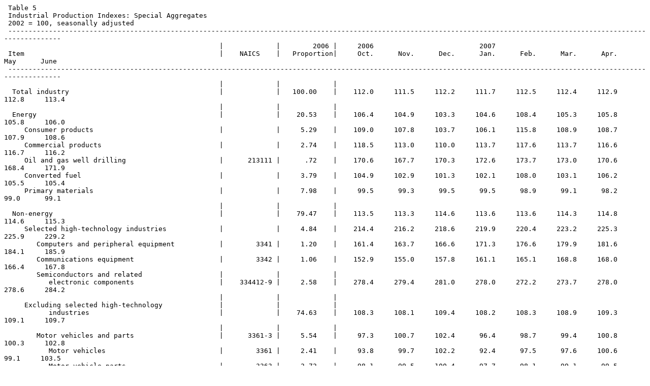

--- FILE ---
content_type: text/plain
request_url: https://www.federalreserve.gov/RELEASES/G17/20070717/table5.txt
body_size: 1336
content:
 Table 5
 Industrial Production Indexes: Special Aggregates
 2002 = 100, seasonally adjusted
 ---------------------------------------------------------------------------------------------------------------------------------------------------------------------------
                                                     |             |        2006 |     2006                          2007                                                   
 Item                                                |    NAICS    |   Proportion|     Oct.      Nov.      Dec.      Jan.      Feb.      Mar.      Apr.       May      June 
 ---------------------------------------------------------------------------------------------------------------------------------------------------------------------------
                                                     |             |             |
  Total industry                                     |             |   100.00    |    112.0     111.5     112.2     111.7     112.5     112.4     112.9     112.8     113.4 
                                                     |             |             |
  Energy                                             |             |    20.53    |    106.4     104.9     103.3     104.6     108.4     105.3     105.8     105.8     106.0 
     Consumer products                               |             |     5.29    |    109.0     107.8     103.7     106.1     115.8     108.9     108.7     107.9     108.6 
     Commercial products                             |             |     2.74    |    118.5     113.0     110.0     113.7     117.6     113.7     116.6     116.7     116.2 
     Oil and gas well drilling                       |      213111 |      .72    |    170.6     167.7     170.3     172.6     173.7     173.0     170.6     168.4     171.9 
     Converted fuel                                  |             |     3.79    |    104.9     102.9     101.3     102.1     108.0     103.1     106.2     105.5     105.4 
     Primary materials                               |             |     7.98    |     99.5      99.3      99.5      99.5      98.9      99.1      98.2      99.0      99.1 
                                                     |             |             |
  Non-energy                                         |             |    79.47    |    113.5     113.3     114.6     113.6     113.6     114.3     114.8     114.6     115.3 
     Selected high-technology industries             |             |     4.84    |    214.4     216.2     218.6     219.9     220.4     223.2     225.3     225.9     229.2 
        Computers and peripheral equipment           |        3341 |     1.20    |    161.4     163.7     166.6     171.3     176.6     179.9     181.6     184.1     185.9 
        Communications equipment                     |        3342 |     1.06    |    152.9     155.0     157.8     161.1     165.1     168.8     168.0     166.4     167.8 
        Semiconductors and related                   |             |             |
           electronic components                     |    334412-9 |     2.58    |    278.4     279.4     281.0     278.0     272.2     273.7     278.0     278.6     284.2 
                                                     |             |             |
     Excluding selected high-technology              |             |             |
           industries                                |             |    74.63    |    108.3     108.1     109.4     108.2     108.3     108.9     109.3     109.1     109.7 
                                                     |             |             |
        Motor vehicles and parts                     |      3361-3 |     5.54    |     97.3     100.7     102.4      96.4      98.7      99.4     100.8     100.3     102.8 
           Motor vehicles                            |        3361 |     2.41    |     93.8      99.7     102.2      92.4      97.5      97.6     100.6      99.1     103.5 
           Motor vehicle parts                       |        3363 |     2.72    |     98.1      99.5     100.4      97.7      98.1      99.1      99.5     100.1     101.6 
                                                     |             |             |
        Excluding motor vehicles and parts           |             |    69.09    |    109.3     108.7     110.0     109.3     109.1     109.7     110.0     109.9     110.3 
           Consumer goods                            |             |    20.91    |    108.4     108.4     109.4     109.1     108.8     109.1     109.4     108.9     109.3 
           Business equipment                        |             |     7.81    |    122.3     123.0     125.6     122.2     122.0     123.5     123.8     124.0     123.5 
           Construction supplies                     |             |     4.52    |    107.9     106.8     109.2     107.9     106.2     107.3     107.5     107.8     108.9 
           Business supplies                         |             |     7.93    |    105.6     105.4     106.1     105.4     105.4     106.2     106.1     105.9     106.3 
           Materials                                 |             |    26.14    |    107.9     106.5     107.6     107.3     107.5     108.2     108.7     108.6     109.2 
                                                     |             |             |
  Measures excluding selected high-technology        |             |             |
        industries                                   |             |             |
  Total industry                                     |             |    95.16    |    107.9     107.4     108.0     107.4     108.3     108.1     108.5     108.3     108.9 
     Manufacturing<1>                                |             |    77.02    |    108.4     108.2     109.3     108.5     108.4     109.2     109.3     109.3     109.9 
        Durable                                      |             |    36.79    |    111.2     111.2     112.6     110.9     111.0     111.8     112.4     112.5     113.3 
                                                     |             |             |
  Measures excluding motor vehicles and parts        |             |             |
  Total industry                                     |             |    94.46    |    113.0     112.2     112.9     112.7     113.4     113.3     113.7     113.6     114.1 
     Manufacturing<1>                                |             |    76.32    |    114.8     114.3     115.4     115.1     114.9     115.7     115.8     115.9     116.4 
        Durable                                      |             |    36.09    |    125.5     125.0     126.5     125.8     125.5     126.6     127.2     127.4     128.1 
                                                     |             |             |
  Measures excluding selected high-technology        |             |             |
        industries and motor vehicles and parts      |             |             |
  Total industry                                     |             |    89.62    |    108.6     107.8     108.4     108.1     108.9     108.6     109.0     108.9     109.3 
     Manufacturing<1>                                |             |    71.48    |    109.3     108.8     109.9     109.5     109.2     110.0     110.0     110.0     110.4 
                                                     |             |             |
 Measures of non-energy materials                    |             |             |
       inputs to                                     |             |             |
  Finished processors                                |             |    12.85    |    128.8     128.9     130.1     128.3     128.1     128.8     129.1     129.2     130.5 
  Primary and semifinished processors                |             |    17.95    |    107.5     105.8     106.9     107.0     107.2     108.1     108.8     108.7     109.3 
 ---------------------------------------------------------------------------------------------------------------------------------------------------------------------------
 r  Revised.  p  Preliminary.
      Note.  See notes to table 2.
      <1>  See note on cover page.
 
 
 
